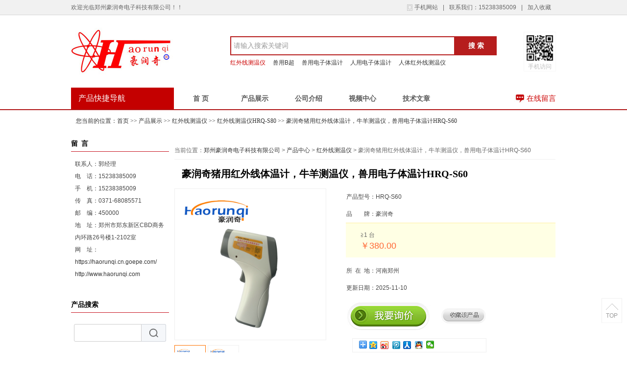

--- FILE ---
content_type: text/html; charset=gb2312
request_url: http://www.haorunqi.com/prodetail-12974949.html
body_size: 7740
content:
<!DOCTYPE html PUBLIC "-//W3C//DTD XHTML 1.0 Transitional//EN" "http://www.w3.org/TR/xhtml1/DTD/xhtml1-transitional.dtd">
<html xmlns="http://www.w3.org/1999/xhtml">
<head>
<meta http-equiv="Content-Type" content="text/html; charset=gb2312" />
<title>豪润奇猪用红外线体温计，牛羊测温仪，兽用电子体温计HRQ-S60 - 郑州豪润奇电子科技有限公司</title>
<meta name="keywords" content="豪润奇猪用红外线体温计，牛羊测温仪，兽用电子体温计HRQ-S60" />
<meta name="description" content="豪润奇猪用红外线体温计，牛羊测温仪，兽用电子体温计HRQ-S60由郑州豪润奇电子科技有限公司供应，该产品简介:品牌:豪润奇 ;型号:HRQ-S60 ;加工定制:是 ;外形尺寸:130 mm;重量:≤1公斤 ㎏;用途:动物测温 " />
<meta name="renderer" content="webkit">
<meta http-equiv="x-ua-compatible" content="IE=edge,chrome=1">
<link href="https://www.goepe.com/member/djurl.css-t.php?uid=haorunqi&v=413768079&fg=429&beifentype=2&g_dtype=0" rel="stylesheet" type="text/css" />
<link rel="stylesheet" type="text/css" href="https://style.goepe.com/css/fg/429/css.css"/>
<script>var g_apollov={"uid":"haorunqi","class":"8","erwei":{"sp_m":"https:\/\/img1.goepe.com\/_\/aGFvcnVucWkubS5nb2VwZS5jb20%3D.png","dj_m":"https:\/\/img1.goepe.com\/_\/bS5oYW9ydW5xaS5jb20%3D.png","n":"https:\/\/img1.goepe.com\/_\/bS5nb2VwZS5jb20vYXBvbGxvL3Byb2RldGFpbC1oYW9ydW5xaS0xMjk3NDk0OS5odG1s.png"},"getid":"12974949","sortid":"3999","initf":[],"slqy":"0","slqytype":"0","ns":"15","zs":"315","area":"630600","areatxt":"\u6cb3\u5357\u90d1\u5dde","logo":"gj","biztype":"1","cyd":{"name":"\u90d1\u5dde","id":"82"},"brand":{"type":"-1","main":""},"cnm":"\u90d1\u5dde\u8c6a\u6da6\u5947\u7535\u5b50\u79d1\u6280\u6709\u9650\u516c\u53f8","insy":"0"};</script>
<script src="https://style.goepe.com/common/jquery.js?v=6A"></script>
<script src="https://style.goepe.com/common/DrawImage.js" type="text/javascript"></script>
<script type="text/javascript" src="https://style.goepe.com/common/class/jqueryplugin.js"></script>
<script type="text/javascript" src="https://style.goepe.com/common/class/js.function.js"></script>
<script type="text/javascript" language="javascript" src="https://style.goepe.com/css/1509/24jsxg/jsxg.js"></script>
<script src="https://style.goepe.com/css/1711/23g/apollo.js?v=98"></script>


</head>
<body oncontextmenu='return false' onselectstart='return false'>
<script type="text/javascript" language="javascript" src=" https://style.goepe.com/css/1507/31qqshow/newqq.js" v="20180905" pagename='show_product1'></script>
<link rel="stylesheet" type="text/css" href="https://style.goepe.com/css/1808/28spggfz/bdgg_ymfz.css"/>

<div class="topline_bg" funcode="1037" id="id_0">	<div class="topline">
    	<div class="topline_welcom">欢迎光临郑州豪润奇电子科技有限公司！！</div>
        <div class="topline_lianxi">
        
                   
            <span class="phone-icon" >手机网站<div class="phone-ewm" style="display:none"><img src="https://img1.goepe.com/_/bS5oYW9ydW5xaS5jb20%3D.png" /><br />手机扫描访问</div></span>
            <span class="topline_fg">|</span>
            
            <script>
			$(document).ready(function(e) {
                $(".phone-icon").hover(function(){
					$(this).find(".phone-ewm").show();
					},function(){
						$(this).find(".phone-ewm").hide();
					});
            });
			</script>
                     	
            
            
        	<span>联系我们：15238385009</span>
            <span class="topline_fg">|</span>
            <span style='cursor:pointer;'><a onclick="addBookmark2();">加入收藏</a></span>
            <span class="topline_fg" style="display:none;">|</span>
            <span>
			            </span>
        </div>
    </div></div><div class="bodybg">
<ul>
<li class="blocktop_li" funcode="1025" style="margin:0;width:100%" id="id_22519794" s_mod="tl"><div class="dj264_top">
	<div class="dj264_top_left">
    	<table width="0" border="0" cellspacing="0" cellpadding="0">
          <tr>
            <td valign="middle"><a href="/"><img src="https://img2.goepe.com/2016046/2_1461658579_9187.jpg" alt="郑州豪润奇电子科技有限公司"/></a></td>
          </tr>
        </table>
    </div>
    <div class="dj264_top_middle">
<script>
	$(document).ready(function(){
$(".dj264_top_middle_input").focus(function(){         //输入框获取焦点
	if($(this).val()=="请输入搜索关键词"){
		$(this).val("");
		$(this).css("color","#000");
	}
}).blur(function(){
	if($(this).val()==""){
		$(this).val("请输入搜索关键词");
		$(this).css("color","#999");
	}
}).blur();
 g_addjsxg.clschange("#new264_search",'dj264_top_middle_sub','dj264_top_middle_suba');
});
</script>
    	<div class="dj264_top_middle_ssbar">
        	<form  method="get" action="/show_product.php" name="form1">
	<input type="text" value="" class="dj264_top_middle_input" name="neikeyword">
	<input type="submit" class="dj264_top_middle_sub" name="neisubmit" value="搜 索" id="new264_search">
</form>
        </div>
        <div class="dj264_top_middle_gjc"><a href="/prolist-411521-1.html" target="_blank" style="color:#C00">红外线测温仪</a><a href="/prolist-411613-1.html" target="_blank">兽用B超</a><a href="/prolist-411669-1.html" target="_blank">兽用电子体温计</a><a href="/prolist-413230-1.html" target="_blank">人用电子体温计</a><a href="/prolist-413352-1.html" target="_blank">人体红外线测温仪</a><a href="/prolist-420933-1.html" target="_blank">智能养殖温控器</a></div>
    </div>
    <div class="dj264_top_right">
    	<div class="dj264_top_right_ewm">
        	<img src="https://img2.goepe.com/2016046/2_1461658544_6306.jpg" />
        	手机访问
        </div>
    </div>
</div></li><li class="blocktop_li" funcode="1025" style="margin:0;width:100%" id="id_22519795" s_mod="tl"><script>
$(document).ready(function(){
	g_addjsxg.menuslide("#menuslide1","down",500);    // down 向下  right 向右    作用ul中li   划出为li中  name="child" 元素
}); 
</script>
<div class="dj264_menu" >
	<div class="dj264_menu_kd" id="menuslide1">
    <ul>
		<li id="li-1" class="dj264_menu_lmu">
        	产品快捷导航
            <div class="dj264_menu_lmubg"  name="child" style="display:none;"></div>
            <div class="dj264_menu_lmulist" name="child" style="display:none;">
            	<ul>
                	<li><a href="/prolist-411521-1.html" target="_blank">红外线测温仪</a></li>
                    <li><a href="/prolist-411613-1.html" target="_blank">兽用B超</a></li>
                    <li><a href="/prolist-411669-1.html" target="_blank">兽用电子体温计</a></li>
                    <li><a href="/prolist-413230-1.html" target="_blank">人用电子体温计</a></li>
                    <li><a href="/prolist-413352-1.html" target="_blank">人体红外线测温仪</a></li>
                    <li><a href="/prolist-420933-1.html" target="_blank">智能养殖温控器</a></li>
                    <li><a href="/prolist-457066-1.html" target="_blank">兽用A超测孕仪</a></li>
                    <li><a href="/prolist-475148-1.html" target="_blank">工业红外线测温仪</a></li>
                    <li><a href="/prolist-475198-1.html" target="_blank">红外线测温仪HRQ-G3</a></li>
                    <li><a href="/prolist-475232-1.html" target="_blank">兽用红外线测温仪HRQ-S80</a></li>
                    <li><a href="/prolist-475250-1.html" target="_blank">人用电子体温计HRQ-F1</a></li>
                </ul>
                <div class="dj264_menu_lmu_more"><a href="/product_map.html" target="_blank">+查看更多分类</a></div>
            </div>
        </li>
        <div class="dj264_menu_but"><div><a href="/">首 页</a></div></div>
        <div class="dj264_menu_but"><div class="menu_link_show"><a href="/show_product.html">产品展示</a></div></div>
        <div class="dj264_menu_but"><div><a href="/introduce.html">公司介绍</a></div></div>
        <div class="dj264_menu_but"><div><a href="/companyvideo.html">视频中心</a></div></div>
        <div class="dj264_menu_but"><div><a href="/companyjs.html">技术文章</a></div></div>
        <div class="dj264_menu_khly"><a href="/companykhly.html" target="_blank">在线留言</a></div>
      </ul>  
    </div>
</div></li><li class="blocktop_li" funcode="1073" style="margin:0;width:100%;overflow:visible" id="id_0" s_mod="tl"><div class="map_box">

  <div class="wz_map">
您当前的位置：<a href=/>首页</a> >> <a href=/show_product.html>产品展示</a> >> <a href='/prolist-411521-1.html'>红外线测温仪</a> >> <a href='/prolist-738054-1.html'>红外线测温仪HRQ-S80</a> >> 豪润奇猪用红外线体温计，牛羊测温仪，兽用电子体温计HRQ-S60  </div>

  <div class="map_boxbg"></div>
</div></li></ul>
	   
  <div class="cl"></div>

 <div class="main">
  <div class="mainright" >
    <ul>
    		<li class="mainright_li" funcode="page_show_product1" id="id_0" s_mod="">    <div class="right_box">
      <div class="gycp_big">
        <div class="cp_content" style="background-color: #fff;">
          <div class="cp_contenttl">当前位置：<a href="/">郑州豪润奇电子科技有限公司</a> &gt; <a href="/show_product.html">产品中心</a> &gt; <a href="/prolist-411521-1.html">红外线测温仪</a> &gt; 豪润奇猪用红外线体温计，牛羊测温仪，兽用电子体温计HRQ-S60</div> 
          <h2 class="cp_contenth2">豪润奇猪用红外线体温计，牛羊测温仪，兽用电子体温计HRQ-S60</h2>
          <div class="cp_imgbox">
  		    <div class="content">
	          <div class="picbigimg">
	            <table width="308" height="308" border="0" cellspacing="0" cellpadding="0">
			      <tr>
			        <td align="center" valign="middle"><a href='javascript:;' target=_blank><img src=https://img1.goepe.com/2020054/0_1589785779_5893.jpg width=308  height=308 border=0 onload="javascript:DrawImage(this,308,308);"></a></td>
			      </tr>
		        </table>
	          </div>
	          	          <div class="small_img">
	            <ul>
                  <li>
                    <table width="64" height="64" border="0" cellspacing="0" cellpadding="0" class="small_img_dg_on">
                      <tr>
                        <td align="center" valign="middle" width="64" height="64" style="overflow:hidden"><img src=https://img1.goepe.com/thumb/2020054/0_1589785779_5893.jpg width=64  height=64 border=0 onload="javascript:jDrawImage($(this),64,60);"></td>
                       </tr>
                    </table>
                  </li>
                  <li>
                    <table width="64" height="64" border="0" cellspacing="0" cellpadding="0" class="small_img_dg_off">
                      <tr>
                        <td align="center" valign="middle" width="64" height="64" style="overflow:hidden"><img src=https://img1.goepe.com/thumb/2020054/0_1589785953_4036.jpg width=64  height=64 border=0 onload="javascript:jDrawImage($(this),64,60);"></td>
                       </tr>
                    </table>
                  </li>
                </ul>
	          </div>
	        </div>
		<script>
		$(document).ready(function(){
			$(".small_img li").mouseover(function(){
				var source=$(this).find("img").attr("src").replace("\/thumb","");	
				$(".picbigimg table a").attr("href",'javascript:;');
				
				$(".picbigimg img").attr("src",source);
				$(".small_img li table").removeClass("small_img_dg_on").addClass("small_img_dg_off");
				$(this).find("table").removeClass("small_img_dg_off").addClass("small_img_dg_on");
			});					   
		});
		</script>
          </div>
          <div class="cp_zlxx">
            <table width="423" border="0" cellpadding="0" cellspacing="0">
              <tbody>
                <tr>
                  <td width="81" height="35" align="right">产品型号：</td>
                  <td colspan="2">HRQ-S60</td>
                </tr>
                <tr>
                  <td width="81" height="35" align="right">品&emsp;&emsp;牌： </td>
                  <td colspan="2">豪润奇</td>
                </tr>
                <tr>
                  <td height="" colspan="3" align="left">
                    <div class="cuxiao_box">
                       <div class="cuxiao_boxin">
                          <ul>
                            <li>
                              <table border="0" cellspacing="0" cellpadding="0">
                                <tr>
                                  <td width="100" height="70">≧1 台<br />
                                    <font class="priceclass1">￥380.00</font>
                                  </td>
                                </tr>
                              </table>
                            </li>
                          </ul>
                        </div>
                      </div>
                    </td>
                  </tr>


                  <tr>
                    <td width="81" height="35" align="right">所&ensp;在&ensp;地：</td>
                    <td colspan="2">河南郑州</td>
                  </tr>
                  <tr>
                    <td height="35" align="right">更新日期：</td>
                    <td colspan="2">2025-11-10</td>
                  </tr>
                </tbody>
              </table>
              <table width="423" border="0" cellpadding="0" cellspacing="0">
                <tbody><tr>
                   <td height="80" colspan="2"><div class="wyly_link"><a href="#wyly"></a></div></td>
                    <td width="209"><div class="wyly_link2"><a href="#" onclick="addBookmark()"></a></div></td>
                </tr></tbody>
              </table>
            <div class="fx_box">
<style>
    .wenxin_tc { width:250px;display:none; padding:5px; border:1px solid #CCC; background:#FFF; position:absolute;  height:330px;}.wemxin_tctl { width:230px; font-family:'微软雅黑'; padding:5px;}.wemxin_tcimg { width:250px; height:250px;}.wemxin_tcimg img { width:250px; height:250px;}.wemxin_tcclose { width:30px; height:30px; position:absolute; right:0; top:0; cursor:pointer; text-align:center; line-height:30px;}
</style>
  <script>
	var share_info={
		title:"豪润奇猪用红外线体温计，牛羊测温仪，兽用电子体温计HRQ-S60",
		content:"我刚发布了一款新产品：豪润奇猪用红外线体温计，牛羊测温仪，兽用电子体温计HRQ-S60 你觉得怎么样？来看看吧",
		imgurl:"https://img1.goepe.com/2020054/0_1589785779_5893.jpg",
		wx_url:"https://img1.goepe.com/_/bS5nb2VwZS5jb20vYXBvbGxvL3Byb2RldGFpbC1oYW9ydW5xaS0xMjk3NDk0OS5odG1s.png",
		uid:"haorunqi"
	};
	$("body").append('<div class="wenxin_tc"><div class="wemxin_tctl"><strong style="color:#000;">分享到微信朋友圈</strong></div><div class="wemxin_tcclose">X</div><div class="wemxin_tcimg"><img src="'+share_info.wx_url+'" /></div><div class="wemxin_tctl">打开微信，点击底部的"发现"，<br />使用"扫一扫"即可将网页分享至朋友圈。</div></div>');
	
</script>

<div class='share_goepe_fx'><div class='share_goepe_fxtl'></div><div class='share_qqkj'><a href='#' target='_blank'></a></div><div class='share_xlwb'><a href='#' target='_blank'></a></div><div class='share_taobao'><a href='#' target='_blank'></a></div><div class='share_renren'><a href='#' target='_blank'></a></div><div class='share_qq'></div><div class='share_weixin' style='display:block;height:20px; width:20px; background-position:-144px 0px;margin-left:3px;background-image:url("http://www.goepe.com/apollo/images/goepe_fenxiang.jpg"); background-repeat:no-repeat;float:left; cursor:pointer;'></div><div style='clear:left'></div></div>


    </div>

  </div>
  <div class="cl"></div>

  

  <div class="cpnrtl">
    <div class="cpnrtl1">详细信息</div>
    <div class="cpnrtl2" >| <a href="#wyly">询价留言</a></div>
  </div>
    
<div class="sppp_cpsx">

    <table width="0" border="0" cellpadding="0" cellspacing="0">
      <tr><td width='10' class='sppp_bodcol'>&nbsp;</td><td width='225' class='sppp_bodcol'><b>品牌</b>：豪润奇 </td><td width='10' class='sppp_bodcol'>&nbsp;</td><td width='225' class='sppp_bodcol'><b>型号</b>：HRQ-S60 </td><td width='10' class='sppp_bodcol'>&nbsp;</td><td width='225' class='sppp_bodcol'><b>加工定制</b>：是 </td><td width='10' class='sppp_bodcol'>&nbsp;</td></tr><tr><td width='10' >&nbsp;</td><td width='225' ><b>外形尺寸</b>：130 mm</td><td width='10' >&nbsp;</td><td width='225' ><b>重量</b>：≤1公斤 ㎏</td><td width='10' >&nbsp;</td><td width='225' ><b>用途</b>：动物测温 </td><td width='10' >&nbsp;</td></tr>    </table>

</div>
  <div class="cpnr_ctn">
    <div class="cpnr_ctnimg"> </div>
   猪用红外线体温计，牛羊测温仪，兽用电子体温计，兽体温计，详询焦经理 
<div style="text-align:center"><a href="http://www.goepe.com/photo/go.php?id=4726545" target="_blank"><img border="0" src="http://up1.goepe.com/product/201108/1313056491.jpg" /></a></div>

<div style="text-align:center"><a href="http://www.goepe.com/photo/go.php?id=4719149" target="_blank"><img border="0" src="http://up1.goepe.com/product/201108/1312792512.jpg" /></a></div>

<table align="" border="1" cellpadding="0" cellspacing="0">
	<tbody>
		<tr>
			<td style="line-height:22px;width:333px;"><span style="color:#333333;"><span style="font-size:10.5pt;">产品技术参数</span></span></td>
			<td style="line-height:22px;width:231px;">&nbsp;</td>
		</tr>
		<tr>
			<td style="line-height:22px;width:333px;"><span style="color:#333333;"><span style="font-size:10.5pt;">目标温度测量范围&nbsp;</span></span></td>
			<td style="line-height:22px;width:231px;"><span style="color:#333333;"><span style="font-size:10.5pt;">35.0---43.0</span></span><span style="color:#333333;"><span style="font-size:10.5pt;">℃</span></span></td>
		</tr>
		<tr>
			<td style="line-height:22px;width:333px;"><span style="color:#333333;"><span style="font-size:10.5pt;">环境温度测量范围&nbsp;</span></span></td>
			<td style="line-height:22px;width:231px;"><span style="color:#333333;"><span style="font-size:10.5pt;">0.0---50.0</span></span><span style="color:#333333;"><span style="font-size:10.5pt;">℃</span></span></td>
		</tr>
		<tr>
			<td style="line-height:22px;width:333px;"><span style="color:#333333;"><span style="font-size:10.5pt;">目标温度测量精度&nbsp;</span></span></td>
			<td style="line-height:22px;width:231px;"><span style="color:#333333;"><span style="font-size:10.5pt;">&plusmn;0.4</span>℃</span></td>
		</tr>
		<tr>
			<td style="line-height:22px;width:333px;"><span style="color:#333333;"><span style="font-size:10.5pt;">重复性&nbsp;</span></span></td>
			<td style="line-height:22px;width:231px;"><span style="color:#333333;"><span style="font-size:10.5pt;">&plusmn;0.1</span>℃</span></td>
		</tr>
		<tr>
			<td style="line-height:22px;width:333px;"><span style="color:#333333;"><span style="font-size:10.5pt;">响应时间</span></span></td>
			<td style="line-height:22px;width:231px;"><span style="color:#333333;"><span style="font-size:10.5pt;">&le;0.5</span>秒</span></td>
		</tr>
		<tr>
			<td style="line-height:22px;width:333px;"><span style="color:#333333;"><span style="font-size:10.5pt;">分辨率</span></span></td>
			<td style="line-height:22px;width:231px;"><span style="color:#333333;"><span style="font-size:10.5pt;">0.1</span></span><span style="color:#333333;"><span style="font-size:10.5pt;">℃</span></span></td>
		</tr>
		<tr>
			<td style="line-height:22px;width:333px;"><span style="color:#333333;"><span style="font-size:10.5pt;">距离比率（D</span>：S</span>）(测试距离)</td>
			<td style="line-height:22px;width:231px;"><span style="color:#333333;"><span style="font-size:10.5pt;">&nbsp;8</span></span><span style="color:#333333;"><span style="font-size:10.5pt;">：1&nbsp;(</span>&le;150 mm)</span></td>
		</tr>
		<tr>
			<td style="line-height:22px;width:333px;"><span style="color:#333333;"><span style="font-size:10.5pt;">光谱响应</span></span></td>
			<td style="line-height:22px;width:231px;"><span style="color:#333333;"><span style="font-size:10.5pt;">5</span></span><span style="color:#333333;"><span style="font-size:10.5pt;">&mdash;13um</span></span></td>
		</tr>
		<tr>
			<td style="line-height:22px;width:333px;"><span style="color:#333333;"><span style="font-size:10.5pt;">激光定位功能&nbsp;</span></span></td>
			<td style="line-height:22px;width:231px;"><span style="color:#333333;"><span style="font-size:10.5pt;">有效</span></span></td>
		</tr>
		<tr>
			<td style="line-height:22px;width:333px;"><span style="color:#333333;"><span style="font-size:10.5pt;">声音提示功能&nbsp;</span></span></td>
			<td style="line-height:22px;width:231px;"><span style="color:#333333;"><span style="font-size:10.5pt;">有效</span></span></td>
		</tr>
		<tr>
			<td style="line-height:22px;width:333px;"><span style="color:#333333;"><span style="font-size:10.5pt;">温度超高报警功能</span></span></td>
			<td style="line-height:22px;width:231px;"><span style="color:#333333;"><span style="font-size:10.5pt;">有效</span></span></td>
		</tr>
		<tr>
			<td style="line-height:22px;width:333px;"><span style="color:#333333;"><span style="font-size:10.5pt;">LCD</span></span><span style="color:#333333;"><span style="font-size:10.5pt;">背光功能</span></span></td>
			<td style="line-height:22px;width:231px;"><span style="color:#333333;"><span style="font-size:10.5pt;">有效</span></span></td>
		</tr>
		<tr>
			<td style="line-height:22px;width:333px;"><span style="color:#333333;"><span style="font-size:10.5pt;">自动关机时间</span></span></td>
			<td style="line-height:22px;width:231px;"><span style="color:#333333;"><span style="font-size:10.5pt;">10</span></span><span style="color:#333333;"><span style="font-size:10.5pt;">秒</span></span></td>
		</tr>
		<tr>
			<td style="line-height:22px;width:333px;"><span style="color:#333333;"><span style="font-size:10.5pt;">固定发射率&nbsp;</span></span></td>
			<td style="line-height:22px;width:231px;"><span style="color:#333333;"><span style="font-size:10.5pt;">0.95</span></span></td>
		</tr>
		<tr>
			<td style="line-height:22px;width:333px;"><span style="color:#333333;"><span style="font-size:10.5pt;">记忆储存组数&nbsp;</span></span></td>
			<td style="line-height:22px;width:231px;"><span style="color:#333333;"><span style="font-size:10.5pt;">32</span></span></td>
		</tr>
		<tr>
			<td style="line-height:22px;width:333px;"><span style="color:#333333;"><span style="font-size:10.5pt;">电源</span></span></td>
			<td style="line-height:22px;width:231px;"><span style="color:#333333;"><span style="font-size:10.5pt;">3V</span></span><span style="color:#333333;"><span style="font-size:10.5pt;">（2</span>节AA</span>电池）</td>
		</tr>
		<tr>
			<td style="line-height:22px;width:333px;"><span style="color:#333333;"><span style="font-size:10.5pt;">重量/</span>尺寸</span></td>
			<td style="line-height:22px;width:231px;"><span style="color:#333333;"><span style="font-size:10.5pt;">148g / 87x43x148mm</span></span></td>
		</tr>
	</tbody>
</table>
<br />
&nbsp;&nbsp;本款兽用红外线体温计主要可适用于猪、牛、羊、马、猫、狗等动物诊断。养殖场、屠宰场、检疫部门、宠物医院、畜禽运输部门等。
<p style="font-size:16px;line-height:1.6em">注意：非正常使用自行拆机造成的损坏不在保修范围内。</p>

<p style="font-size:16px;line-height:1.6em">提示：请妥善保管你的保修卡和购买凭据以备保修之用。</p>

<p style="font-size:16px;line-height:1.6em">产品自购买日起一年内凭保修卡维修。</p>
 </div>

          <div class="cl"></div>
        </div>
      </div>
    </div>
	</li><li class="mainright_li" funcode="1040" id="id_0" s_mod="2">
<div class="right_box">
      <div class="gycp_big">

<div class="cp_content">
  <form id="formly" name="form1" action="http://my.goepe.com/member/mail.php" method="post" target="_blank">
        <div class="gsxcli">留言</div><div class="cl"></div><a name="wyly"></a>
        <div class="lybox"><table width="680" class='lybox_table' border="0" cellpadding="0" cellspacing="0">
  <tbody><tr>
    <td width="100" height="60" align="center">标&nbsp;  题：</td>
    <td><input value="对 豪润奇猪用红外线体温计，牛羊测温仪，兽用电子体温计HRQ-S60 询价" name="title" type="text" class="lyinput1"></td>
    <td width="70" align="center"><span class="red">*</span>(必填)</td>
    </tr>
  <tr>
    <td height="100" align="center">内&nbsp;  容：</td>
    <td><textarea name="memo" cols="45" rows="5" class="lyinput2" id="memo"></textarea></td>
    <td align="center"><span class="red">*</span>(必填)</td>
    </tr>
  <tr>
    <td height="60" align="center">联系人：</td>
    <td><table width="500" border="0" cellspacing="0" cellpadding="0">
      <tbody><tr>
          <td width="220" height="40" align="left"><input name="name" type="text" class="lyinput3" id="name"></td>
          <td width="60" align="center">邮&nbsp;&nbsp;箱：</td>
          <td width="220"><input name="email" type="text" class="lyinput3" id="email"></td>
        </tr>
      </tbody></table></td>
    <td align="center"></td>
  </tr>
  <tr>
    <td height="40" align="center">手&nbsp;  机：</td>
    <td><table width="500" border="0" cellspacing="0" cellpadding="0">
      <tbody><tr>
          <td width="220" height="40" align="left"><input name="mphone" type="text" class="lyinput3" id="mphone" value="手机与固话必须填一项" onfocus="if(this.value=='手机与固话必须填一项') {this.value='';}this.style.color='#333';" onblur="if(this.value=='') {this.value='手机与固话必须填一项';this.style.color='#b0b0b0';}" style="color:#b0b0b0"></td>
          <td width="60" align="center">固&nbsp;&nbsp;话：</td>
          <td width="220"><input name="phone" id="phone" type="text" class="lyinput3"></td>
        </tr>
      </tbody></table></td>
    <td align="center"><span class="red">*</span>(必填)</td>
    </tr>

  <tr>
    <td height="60" align="center">公&nbsp;  司：</td>
    <td><input name="company" type="text" class="lyinput1" id="company"></td>
    <td align="center"><span class="red">*</span>(必填)</td>
  </tr>
  <tr>
    <td height="60" align="center">地&nbsp;  址：</td>
    <td><input name="address" type="text" class="lyinput1" id="address"></td>
    <td align="center"><span class="red">*</span>(必填)</td>
  </tr>
  <tr>
    <td height="70" colspan="3" align="center">
    <input name="sort" type="hidden" value="company"><input name="userip" type="hidden" value="3.16.131.244">
    <input type="hidden" name="id" value="haorunqi">    
    <input id="djly" name="button2" type="submit" class="lyinput4" value="点击留言"></td>
    </tr>
</tbody></table>

</div></form>
  <div class="cl"></div>
</div>
      </div>
    </div>
</li>
      </ul>
  <div class="cl"></div>
    </div>
	  <div class="mainleft" >
	    <ul >
<li class="left_li" funcode="1009" id="id_22519787" s_mod="b"><div class='left_box'>
    <div class='side_title' data="1">
        <div class='side_title_left'>
        </div>
        <div class='side_title_middle'>
            <h3>留&ensp;言</h3>
        </div>
        <div class='side_title_right'>
        </div>
    </div>
    <div class='side_boder'>
      <div class='lxwm'>
        <ul>
          <li>联系人：郭经理</li>
          <li>电　话：15238385009</li>
          <li>手　机：15238385009</li>
          <li><font>传　真：</font>0371-68085571</li>
          <li>邮　编：450000</li>
	      <li>地　址：郑州市郑东新区CBD商务内环路26号楼1-2102室</li>
	      <li>网　址：	      <a href="https://haorunqi.cn.goepe.com/" target="_blank">https://haorunqi.cn.goepe.com/</a>	      	        <br /><a href="http://www.haorunqi.com" target="_blank">http://www.haorunqi.com</a>
	        	    </li>
		        </ul>
      </div>
		
    </div>
</div>
</li><li class="left_li" funcode="1005" id="id_22519788" s_mod="b">
<div class="left_box" data="0">
  <div class="side_title">
    <div class="side_title_left"></div>
    <div class="side_title_middle">
      <h3>产品搜索</h3>
    </div>
    <div class="side_title_right"></div>
  </div>
  <div class="side_boder">
    <div class="zz_search">
        <table width="185" border="0" cellspacing="0" cellpadding="0">
          <tbody>
            <tr>
              <td height="35"><input type="text" name="neikeyword" class="search1" id="neikeyword2019"></td>
            </tr>
            <tr>
              <td height="35" align="right">
				                <input type="submit" name="neisubmit" value="" class="search2" action="/show_product.php" uid=""></td>
            </tr>
          </tbody>
        </table>
    </div>
  </div>
</div>
</li><li class="left_li" funcode="1014" id="id_22519789" s_mod="b"></li><li class="left_li" funcode="1017" id="id_22519790" s_mod="b"><div class='left_box'>
    <div class='side_title' data="1">
        <div class='side_title_left'>
        </div>
        <div class='side_title_middle'>
            <h3>电子样本</h3>
        </div>
        <div class='side_title_right'>
        </div>
    </div>
    <div class='side_boder'>
        <div class='ebook_s'>
  
        </div>
    </div>
</div></li><li class="left_li" funcode="1020" id="id_22519791" s_mod="b"><div class="left_box">
    <div class="side_title" data="1">
        <div class="side_title_left">
        </div>
        <div class="side_title_middle">
             <h3>文档资料</h3>
        </div>
        <div class="side_title_right">
        </div>
    </div>
    <div class="side_boder">
        <div class="wenk_list_b">
            <ul>                <li>
                <div class="wenk_ico_doc">
                    </div>
                    <a href="https://haorunqi.cn.goepe.com/apollo/wenkushow-132283.html" target="_blank">
                            笔记本式兽用b超                    </a>
                </li>
                <li>
                <div class="wenk_ico_wps">
                    </div>
                    <a href="https://haorunqi.cn.goepe.com/apollo/wenkushow-12471.html" target="_blank">
                            触摸屏兽用B超型号HRQ-p09使用简介参数说明欢迎下载参考                    </a>
                </li>
                <li>
                <div class="wenk_ico_doc">
                    </div>
                    <a href="https://haorunqi.cn.goepe.com/apollo/wenkushow-2847.html" target="_blank">
                            母猪测孕仪使用方法                    </a>
                </li>
              
            </ul>
            <div class="cb">
            </div>

        </div>
    </div>
</div></li>        </ul>
		<div style="clear:both"></div>
      </div>
	  <div style="clear:both"></div>
	  
  </div>
 
 
  <div class="cb"></div>

    <div id='blockbottom'><ul><li class="blocktop_li" funcode="1025" style="margin:0;width:100%" id="id_22519804" s_mod="tl"><div class="cb"></div>
<div class="dj264_yqlj">
	<div class="dj264_yqlj_title">
    	<span class="dj264_jpzs_tit">友情链接</span><span class="dj264_jpzs_eng">links</span>
    </div>    
        <div class="dj264_yqlj_nr">
        	<a href="" target="_blank"></a><a href="" target="_blank"></a><a href="" target="_blank"></a><a href="" target="_blank"></a><a href="" target="_blank"></a><a href="" target="_blank"></a><a href="" target="_blank"></a><a href="" target="_blank"></a><a href="" target="_blank"></a><a href="" target="_blank"></a><a href="" target="_blank"></a><a href="" target="_blank"></a><a href="" target="_blank"></a><a href="" target="_blank"></a><a href="" target="_blank"></a>
        </div>
</div>
<div class="cb"></div></li><li class="blocktop_li" funcode="1025" style="margin:0;width:100%" id="id_22519805" s_mod="tl"><div class="dj264_kjdh">
	<div class="dj264_kjdh_kd">
    	<div class="dj264_kjdh_left">快捷导航</div>
        <div class="dj264_ksdh_right">
    	<a href="/prodetail-9333884.html" target="_blank">宠物动物B超HRQ-F218</a><a href="/prodetail-9333681.html" target="_blank">高级B超测孕仪 CU60</a><a href="/prodetail-9331956.html" target="_blank">母猪动物B超</a><a href="/prodetail-9293614.html" target="_blank">兽用B超测孕仪</a><a href="/prodetail-9251480.html" target="_blank">兽用B超测孕仪可随身携带型</a><a href="/prodetail-9241431.html" target="_blank">随身携带的牛用B超测孕仪</a><a href="快速导航链接7." target="_blank">快速导航标题7.</a><a href="快速导航链接8." target="_blank">快速导航标题8.</a><a href="快速导航链接9." target="_blank">快速导航标题9.</a><a href="快速导航链接10." target="_blank">快速导航标题10.</a>
    </div>
    </div>
<div class="cb"></div>
</div>
<div class="cb"></div></li><li class="blocktop_li" funcode="1025" style="margin:0;width:100%" id="id_22519806" s_mod="tl"><div class="dj264_bottom">
	<div class="dj264_bottom_main">
    	<div class="dj264_bottom_left">
        	<table width="0" border="0" cellspacing="0" cellpadding="0">
              <tr>
                <td valign="middle"><img src="https://img2.goepe.com/2016046/2_1461659021_7696.png" /></td>
              </tr>
            </table>
        </div>
        <div class="dj264_bottom_right">
        	<table width="0" border="0" cellspacing="0" cellpadding="0">
              <tr>
                <td valign="middle">
                	<span class="dj262_font">版权所有 &copy; 郑州豪润奇电子科技有限公司</span><br />
                    联系人：郭经理&nbsp;&nbsp;&nbsp;&nbsp;联系电话：15238385009&nbsp;&nbsp;&nbsp;&nbsp;传真：0371-68085571&nbsp;&nbsp;&nbsp;&nbsp;联系地址：郑州市郑东新区CBD商务内环路26号楼1-2102室
                    <br />技术支持：<a href='https://cn.goepe.com/'>谷瀑网</a>&emsp; &nbsp;&nbsp;&nbsp;&nbsp;<a href='https://beian.miit.gov.cn/#/Integrated/index' target='_blank' rel='nofollow'>豫ICP备11007297号-12</a>
                </td>
              </tr>
            </table>
        </div>
    </div>
</div></li></ul></div><script type="text/javascript" language="javascript" src="https://style.goepe.com/css/1207/13shop/top1074.js?v=20190328"></script>	
<div class="djym_totop"><div class="djym_totop_top" onclick="$('html,body').scrollTop(0)"><a href="javascript:;">TOP</a></div></div>
</div></body>
</html>


--- FILE ---
content_type: text/html; charset=gb2312
request_url: http://www.haorunqi.com/?inajax=1&gp_item=apollo&action=pagedatasp&undefined&inajax=1
body_size: 30
content:
{"ok":"0"}

--- FILE ---
content_type: text/html; charset=gb2312
request_url: http://www.haorunqi.com/?inajax=1&gp_item=membersp&action=modelaction&undefined
body_size: 331
content:
{"ok":"1"}

--- FILE ---
content_type: text/css
request_url: https://style.goepe.com/css/fg/429/css.css
body_size: 2979
content:
@charset "gb2312";
/* CSS Document */
* { padding:0; margin:0;}
body { font-size:12px; font-family:Arial;color:#444;}
ul { list-style:none;}
li { list-style:none; vertical-align:middle;}
a { color:#333; text-decoration:none;}
a:hover { text-decoration:none;}
img { border:none;}
.cl { clear:left;}
.cb { clear:both;}
.left { float:left;}
.right { float:right;}
.blocktop_li { overflow:visible;}

.dj264_top{ width:990px; margin:0 auto; height:148px;}
.dj264_top_left{ width:325px; height:148px; float:left; overflow:hidden;} 
.dj264_top_left td{ width:325px; height:148px;}
.dj264_top_middle{ width:590px; height:148px; float:left;} 
.dj264_top_middle_ssbar{ width:590px; padding-top:43px;}
.dj264_top_middle_input{ width:450px; height:35px; border:#B61D1D 2px solid; float:left; line-height:35px; padding-left:5px; font-size:14px; color:#999; outline:none;}
.dj264_top_middle_sub{ width:85px; height:39px; background-color:#B61D1D; font-size:14px; font-weight:bold; color:#FFF; line-height:39px; text-align:center; border:none; cursor:pointer;float:left;  outline:none;}
.dj264_top_middle_suba{ width:85px; height:39px; background-color:#B61D1D; font-size:14px; font-weight:bold; color:#FFF; line-height:39px; text-align:center;border:none; cursor:pointer;float:left;  outline:none;}
.dj264_top_middle_gjc{ width:545px; height:30px; line-height:30px; overflow:hidden;}
.dj264_top_middle_gjc a{ float:left; margin-right:15px; color:#333;}
.dj264_top_middle_gjc a:hover{ color:#C00;} 
.dj264_top_right{ width:66px; height:148px; float:right;}
.dj264_top_right_ewm{ width:60px; height:75px; border:#F7F7F7 1px solid; font-size:12px; text-align:center; color:#BDBDBD; padding:2px; margin-top:34px;}
.dj264_top_right_ewm img{ width:60px; height:60px;}

.dj264_menu{ height:44px; border-bottom:#B1191A 2px solid; position:relative;z-index:10;}
.dj264_menu_kd{ width:990px; margin:0 auto;position:relative;}
.dj264_menu_lmu{ width:195px; padding-left:15px; height:44px; background-color:#C40000; font-size:16px; line-height:44px; color:#FFF; position:relative;  font-family: microsoft yahei , "黑体"; float:left;}
.dj264_menu_lmulist{ width:210px; position:absolute; top:46px; left:0px; height:455px; overflow:hidden; z-index:10;}
.dj264_menu_lmubg{ width:210px; position:absolute; top:46px; left:0px; height:455px; background-color:#000; filter:alpha(opacity=80); -moz-opacity:0.8; opacity:0.8; z-index:8;}
.dj264_menu_lmulist ul{ margin:0; padding:0; margin-top:15px;}
.dj264_menu_lmulist li{ width:210px; height:34px; line-height:34px; font-size:14px; overflow:hidden;text-overflow:ellipsis;white-space: nowrap;}
.dj264_menu_lmulist li a{ color:#FFF; width:180px; height:34px; display:block; padding-left:15px; padding-right:15px;overflow:hidden;text-overflow:ellipsis;white-space: nowrap;}
.dj264_menu_lmulist li a:hover{ color:#FFF; background-color:#4a4847; width:180px; height:34px; display:block; padding-left:15px; padding-right:15px;overflow:hidden;text-overflow:ellipsis;white-space: nowrap;}
.dj264_menu_lmu_more{ width:140px; height:30px; border:#575554 1px solid; color:#838281; text-align:center; line-height:30px; font-size:12px; margin-left:15px; margin-top:10px;}
.dj264_menu_lmu_more a{ color:#838281; display:block; width:140px; height:30px;}
.dj264_menu_lmu_more a:hover{display:block; width:140px; height:30px; background-color:#3d3d3d}
.dj264_menu_but{ width:110px; height:44px; line-height:44px; float:left; text-align:center; font-size:14px; font-weight:bold;}
.dj264_menu_but a{ color:#585858;width:110px; height:44px;} 
.dj264_menu_but a:hover{color:#333;}
.dj264_menu_khly{ width:86px; height:44px; line-height:44px; float:right; text-align:right;  background:url(images/264menu_ico.jpg) left no-repeat; font-family: microsoft yahei , "黑体";}
.dj264_menu_khly a{ color:#C00;font-size:15px;}
.dj264_menu_khly a:hover{font-size:15px;}

.jb261_tl1 {width:100%; height:541px; margin:0 auto; position:relative; z-index:1;}
.jb261_tl1in { width:100%; height:723px; margin:0 auto; position:absolute; left:50%; margin-left:-50%; top:-182px;}
.jb261_news_main1_photo { width:100%; height:723px;position:relative; overflow:hidden;}
.jb261_news_main1_photo ul { position:absolute; height:723px; width:200%; z-index:1;}
.jb261_news_main1_photo li { width:50%; height:723px; float:left; position:relative; overflow:hidden; vertical-align:middle;}
.jb261_news_main1_photo li img {width:1920px; position:absolute; left:50%; margin-left:-960px; top:0; height:723px; }

.dj264_banner{width:100%;  height:455px; position:relative; margin:0 auto;}
.dj264_banner_tl1in { width:100%; height:0px; margin:0 auto; position:absolute; left:50%; margin-left:-50%;}
.dj264_banner_photo { width:100%; height:455px; background:#FFF; overflow:hidden;position:relative; }
.dj264_banner_photo ul { position:absolute; height:455px; width:200%;}
.dj264_banner_photo li { width:50%; height:455px; float:left; position:relative; overflow:hidden; vertical-align:middle;}
.dj264_banner_photo li img {width:1920px; height:455px; position:absolute; left:50%; margin-left:-960px; top:0;}
.dj264_banner_pre { width:60px; height:70px; background:#000; position:absolute; top:200px; left:0; text-align:center; line-height:70px; font-family:"宋体"; font-size:30px; color:#FFF; cursor:pointer;filter:alpha(opacity=50); -moz-opacity:0.5; opacity:0.5; z-index:2;}
.dj264_banner_next { width:60px; height:70px; background:#000; position:absolute; top:200px; right:0; text-align:center; line-height:70px; font-family:"宋体"; font-size:30px; color:#FFF; cursor:pointer;filter:alpha(opacity=50); -moz-opacity:0.5; opacity:0.5; z-index:2;}
.dj264_banner_prea { width:60px; height:70px; background:#000; position:absolute; top:200px; left:0; text-align:center; line-height:70px; font-family:"宋体"; font-size:30px; color:#FFF; cursor:pointer; z-index:2;}
.dj264_banner_nexta { width:60px; height:70px; background:#000; position:absolute; top:200px; right:0; text-align:center; line-height:70px; font-family:"宋体"; font-size:30px; color:#FFF; cursor:pointer; z-index:2;}
.dj264_banner_photobg { width:355px; height:45px; position:absolute; bottom:0px; left:0; background:#8d0e7a;filter:alpha(opacity=80); -moz-opacity:0.8; opacity:0.8;}
.dj264_banner_photoname { width:355px; height:45px; position:absolute; bottom:0px; left:0; color:#FFF; text-indent:10px; overflow:hidden; line-height:45px;}
.dj264_banner_tt{ width:990px; height:0px; position:relative; margin:0 auto;}
.dj264_banner_tr { width:100px; height:12px; position:absolute; bottom:20px; left:575px;}
.dj264_banner_tr1 { width:15px; height:15px; background:#F00; float:left; margin:5px; display:inline;}
.dj264_banner_tr2 { width:15px; height:15px; background:#000; float:left; margin:5px; display:inline;}
.dj264_jpzs{ width:990px; margin:0 auto; margin-top:20px;}
.dj264_jpzs_title{ width:990px; height:30px; margin-top:10px; margin-bottom:10px;}
.dj264_jpzs_tit{font-size:18px; font-family: microsoft yahei , "黑体"; float:left; color:#000;}
.dj264_jpzs_eng{font-size:14px; font-family:Arial; float:left; padding-top:5px; margin-left:7px; color:#999;}
.dj264_jpzs_more{ width:63px; height:25px; font-size:12px; float:right; line-height:25px; text-align:center;}
.dj264_jpzs_more a{ color:#999; width:63px; height:25px; display:block;} 
.dj264_jpzs_cplist{ width:988px; height:258px; border:#E3E3E3 1px solid;}
.dj264_jpzs_cplist ul{ margin:0; padding:0;}
.dj264_jpzs_cplist li{ width:210px; height:230px; float:left; padding:17px;}
.dj264_jpzs_cplist_tu{ width:210px; height:170px; overflow:hidden; position:relative;}
.dj264_jpzs_cplist_tu td{ width:210px; height:170px;}
.dj264_jpzs_cplist_tu img{transition: all 0.6s;}
.dj264_jpzs_cplist_tu img:hover{ transform: scale(1.1);}
.dj264_jpzs_cplist_com{ width:210px; height:30px; font-size:12px; line-height:30px; overflow:hidden; color:#7C7C7C;}
.dj264_jpzs_cplist_price{ width:210px; height:30px; font-size:18px; line-height:30px; overflow:hidden; color:#C40000; font-family:Arial;}
.dj264_jpzs_cplist_com a{ color:#7C7C7C;}
.dj264_jpzs_fg{ width:1px; height:154px; border-left:#E5E5E5 1px solid; float:left; overflow:hidden; margin-top:50px; font-size:1px; display:inline;}
.dj264_wzzx{ width:990px; margin:0 auto; margin-top:30px;}
.dj264_wzzx_tit{ width:495px; height:40px; float:left;}
.dj264_wzzx_bg{ width:990px; height:123px; background:url(images/nees_bg.jpg) left no-repeat;}
.dj264_wzzx_gsdt{ width:475px; float:left; padding-left:20px;}
.dj264_wzzx_gsdt ul{ margin:0; padding:0; width:380px; height:84px; overflow:hidden; margin-top:20px;}
.dj264_wzzx_gsdt li{ width:380px; height:28px; line-height:28px; font-size:12px; color:#333; overflow:hidden;} 
.dj264_wzzx_gsdt li a{ color:#333;}
.dj264_wzzx_gsdt li a:hover{ color:#333; text-decoration:underline;}

.dj264_cpbk{ width:990px; margin:0 auto; margin-top:20px;}
.dj264_cpbk_title{ width:960px; height:46px; line-height:46px; background:url(images/title_ico.jpg) left no-repeat;font-size:18px; font-family: microsoft yahei , "黑体"; padding-left:30px; color:#333; border-bottom:#C81623 1px solid;}
.dj264_cpbk_left1{ width:240px; height:450px; background:url(images/part1_bg.jpg) left repeat-x; float:left;}
.dj264_cpbk_left2{ width:240px; height:450px; background:url(images/part2_bg.jpg) left repeat-x; float:left;}
.dj264_cpbk_left3{ width:240px; height:450px; background:url(images/part3_bg.jpg) left repeat-x; float:left;}

.dj264_cpbk_cpzs { width:190px; height:260px; margin:0 auto; position:relative; padding-top:30px;}
.dj264_cpbk_photo { width:190px; height:260px; position:absolute; left:0px; top:50px; overflow:hidden; z-index:999;}
.dj264_cpbk_photo ul { position:absolute; height:250px; width:200%;}
.dj264_cpbk_photo li { width:50%; height:190px; float:left; position:relative; background-color:#FFF;}
.dj264_cpbk_photo li img {max-width:190px; max-height:190px;}
.dj264_cpbk_pre { width:35px; height:35px; background:#8d0e7a; position:absolute; top:108px; left:0; text-align:center; line-height:35px; font-family:"宋体"; font-size:16px; color:#FFF; cursor:pointer;filter:alpha(opacity=80); -moz-opacity:0.8; opacity:0.8; z-index:2;}
.dj264_cpbk_next { width:35px; height:35px; background:#8d0e7a; position:absolute; top:108px; right:0; text-align:center; line-height:35px; font-family:"宋体"; font-size:16px; color:#FFF; cursor:pointer;filter:alpha(opacity=80); -moz-opacity:0.8; opacity:0.8; z-index:2;}
.dj264_cpbk_prea { width:35px; height:35px; background:#8d0e7a; position:absolute; top:108px; left:0; text-align:center; line-height:35px; font-family:"宋体"; font-size:16px; color:#FFF; cursor:pointer; z-index:2;}
.dj264_cpbk_nexta { width:35px; height:35px; background:#8d0e7a; position:absolute; top:108px; right:0; text-align:center; line-height:35px; font-family:"宋体"; font-size:16px; color:#FFF; cursor:pointer; z-index:2;}
.dj264_cpbk_photobg { width:190px; height:45px; position:absolute; bottom:0px; left:0; background:#8d0e7a;filter:alpha(opacity=80); -moz-opacity:0.8; opacity:0.8;}
.dj264_cpbk_photoname { width:190px; height:45px; color:#000; overflow:hidden; line-height:45px;}
.dj264_cpbk_tr { width:50px; height:3px; position:absolute; right:60px; bottom:40px; z-index:1000;}
.dj264_cpbk_tr1 { width:15px; height:3px; background:#000000; float:left; margin:2px; display:inline;}
.dj264_cpbk_tr2 { width:15px; height:3px; background:#B2A7AA; float:left; margin:2px; display:inline;}

.jb264_news_main1_photoname{ width:190px; height:25px; overflow:hidden; line-height:25px; position:absolute; top:208px;}
.jb264_news_main1_photoname a{ color:#333;}
.jb264_news_main1_price{ width:190px; height:25px;position:absolute; top:232px; font-family:Arial; font-size:18px; color:#C00;}

.dj264_cpbk_cpmc{ width:190px; height:20px; line-height:20px; overflow:hidden; font-size:12px; margin-left:25px; margin-top:40px;}
.dj264_cpbk_cpmc a{ color:#000;} 
.dj264_cpbk_cppri{width:190px; height:30px; line-height:30px; font-family:Arial; font-size:18px;margin-left:25px; color:#C00;}
.dj264_cpbk_cplb{ width:190px; height:96px; overflow:hidden; line-height:24px; margin-top:40px; margin-left:25px;}
.dj264_cpbk_lbcol{ color:#C81623; }
.dj264_cpbk_cplb ul{ width:190px; margin:0; padding:0;}
.dj264_cpbk_cplb li{ width:90px; margin-right:5px; height:24px; line-height:24xp; overflow:hidden; float:left;}
.dj264_cpbk_cplb li a{ color:#999;}
.dj264_cpbk_cplb li a:hover{ color:#C81623;}

.dj264_cpbk_right{ width:750px; float:right;}
.dj264_cpbk_cp{ width:224px; height:209px; border-right:#E6E6E6 1px solid; border-bottom:#E6E6E6 1px solid; padding-left:25px; padding-top:15px; float:left;}
.dj264_cpbk_cp_tu{ width:200px; height:150px; overflow:hidden; position:relative; }
.dj264_cpbk_cp_tu td{ width:200px; height:150px;}
.dj264_cpbk_cp_tu img{transition: all 0.6s;}
.dj264_cpbk_cp_tu img:hover{ transform: scale(1.1);}
.dj264_cpbk_cp_com{ width:200px; height:30px; font-size:12px; line-height:30px; overflow:hidden; color:#6E6E6E; }
.dj264_cpbk_cp_price{ width:200px; height:20px; font-size:14px; line-height:20px; overflow:hidden; color:#E4393C; font-family:Arial;}
.dj264_cpbk_cp_com a{ color:#6E6E6E;}

.dj264_gsjj{ width:990px; margin:0 auto; margin-top:30px;}
.dj264_gsjj_title{ width:990px; height:35px; border-bottom:#C81623 2px solid; float:left;}
.dj264_gsjj_nr{ width:940px; height:120px; padding:25px; background-color:#FAF8F9; font-size:12px;}
.dj264_gsjj_tu{ width:170px; height:120px; background-color:#FFF; float:left; overflow:hidden; margin-left:10px;}
.dj264_gsjj_tu td{ width:170px; height:120px;}
.dj264_gsjj_text{ width:700px; float:left; height:120px; overflow:hidden; line-height:30px; color:#656464; margin-left:35px;}

.dj264_rmxp{ width:990px; margin:0 auto; margin-top:30px; border-bottom:#E6E6E6 1px solid;}
.dj264_rmxp_left{ width:238px; height:318px; border:#E6E6E6 1px solid; float:left; border-bottom:none;}
.dj264_rmxp_right{ width:750px; float:right;}
.dj264_rmxp_cp{ width:240px; height:149px; border-right:#E6E6E6 1px solid; border-top:#E6E6E6 1px solid; padding-left:9px; padding-top:9px; float:left;}
.dj264_rmxp_cp_tu{ width:120px; height:140px; overflow:hidden; position:relative; float:left;}
.dj264_rmxp_cp_tu td{ width:120px; height:140px;}
.dj264_rmxp_cp_com{ width:100px; height:36px; font-size:12px; line-height:18px; overflow:hidden; color:#6E6E6E; margin-top:35px; float:left; margin-left:10px;}
.dj264_rmxp_cp_price{ width:100px; height:35px; font-size:18px; line-height:35px; overflow:hidden; color:#E4393C; font-family:Arial; margin-top:5px;float:left; margin-left:10px;}
.dj264_rmxp_cp_com a{ color:#6E6E6E;}
.dj264_rmxp_dacp_tu{ width:220px; height:240px; overflow:hidden; margin-left:9px; margin-top:9px;}
.dj264_rmxp_dacp_tu td{ width:220px; height:240px; }
.dj264_rmxp_dacp_com{ width:220px; height:30px; font-size:12px; line-height:30px; overflow:hidden; color:#6E6E6E; margin-top:0px; margin-left:9px;}
.dj264_rmxp_dacp_price{ width:220px; height:30px; font-size:18px; line-height:30px; overflow:hidden; color:#E4393C; font-family:Arial; margin-left:9px;}
.dj264_rmxp_dacp_com a{ color:#6E6E6E;}


.dj264_yqlj{ width:990px; margin:0 auto; margin-top:30px; padding-bottom:30px;}
.dj264_yqlj_title{ width:990px; height:40px;  border-bottom:#E3E3E3 1px solid;}
.dj264_yqlj_nr{ width:990px; margin:0 auto; margin-top:15px; font-size:12px; line-height:30px; padding-bottom: 15px;}
.dj264_yqlj_nr a{ color:#666; padding-right:30px; float:left;} 


.dj264_kjdh{ width:100%; height:80px; background-color:#F5F5F5; border-bottom:#C81623 2px solid;}
.dj264_kjdh_kd{ width:990px; margin:0 auto;}
.dj264_kjdh_left{ width:87px; height:80px; line-height:80px; float:left; font-size:18px; font-family: microsoft yahei , "黑体";} 
.dj264_ksdh_right{ width:900px; float:right; line-height:80px; height:80px; overflow:hidden;}
.dj264_ksdh_right a{ margin-right:10px; color:#666; margin-left:20px;}

.dj264_bottom{ width:100%; height:170px; background-color:#191919;}
.dj264_bottom_main{ width:990px; height:170px; margin:0 auto;}
.dj264_bottom_left{ width:270px; height:170px; float:left;}
.dj264_bottom_left td{ height:170px;}
.dj264_bottom_right{ width:720px;height:170px;  float:left; line-height:32px; color:#7E7E7E;}
.dj264_bottom_right td{ height:170px;}
.dj264_bottom_right a{color:#7E7E7E;}




--- FILE ---
content_type: text/css
request_url: https://style.goepe.com/css/1808/28spggfz/bdgg_ymfz.css
body_size: 2352
content:
@charset "gb2312";
/* CSS Document */

.cpxqy_topcptu{ width:138px; height:138px; border:#CCC 1px solid; text-align:center; overflow:hidden; vertical-align:middle;}
.cpxqy_topcptu table{ width:138px; height:138px; }
.cpxqy_topcptu img{ vertical-align:middle; max-width:138px; max-height:138px; transition: all 0.6s;}
.cpxqy_topcptu img:hover {transform: scale(1.1);}
.cpxqy_topcpprice{width: 140px; height: 30px; line-height: 30px; font-family: microsoft yahei; color: #F00; font-size: 16px; font-weight: normal; float: left;}
.cpxqy_topcpname{ width:140px; text-align:left; font-size:12px; height:36px; line-height:18px; float: left; overflow: hidden; font-family: microsoft yahei;}

.cpxqy_rightcptu{ width:186px; height:186px; border:#CCC 1px solid; text-align:center; overflow:hidden; vertical-align:middle;}
.cpxqy_rightcptu table{ width:186px; height:186px; }
.cpxqy_rightcptu img{ vertical-align:middle; max-width:186px; max-height:186px; transition: all 0.6s;}
.cpxqy_rightcptu img:hover {transform: scale(1.1);}
.cpxqy_rightcpprice{width: 140px; height: 30px; line-height: 30px; font-family: microsoft yahei; color: #F00; font-size: 16px; font-weight: normal; float: left;}
.cpxqy_rightcpname{ width:186px; text-align:left; font-size:14px;overflow:hidden; line-height:18px; height:36px; font-family: microsoft yahei;}

.cpxqy_leftcpfltu{ width:180px; height:180px; border:#CCC 1px solid; text-align:center; overflow:hidden; vertical-align:middle;}
.cpxqy_leftcpfltu table{ width:180px; height:180px; }
.cpxqy_leftcpfltu img{ vertical-align:middle; max-width:180px; max-height:180px; transition: all 0.6s;}
.cpxqy_leftcpfltu img:hover {transform: scale(1.1);}
.cpxqy_leftcpflprice{width: 180px; height: 30px; line-height: 30px; font-family: microsoft yahei; color: #F00; font-size:16px; font-weight: normal; float: left;}
.cpxqy_leftcpflname{ width:180px; text-align:left; font-size:14px; overflow:hidden; line-height:18px; height:36px; font-family: microsoft yahei;}

.cpxqy_bottomtu{ width:186px; height:186px; border:#CCC 1px solid; text-align:center; overflow:hidden; vertical-align:middle;}
.cpxqy_bottomtu table{ width:186px; height:186px; }
.cpxqy_bottomtu img{ vertical-align:middle; max-width:186px; max-height:186px;}
.cpxqy_bottomprice{width: 186px; height: 30px; line-height: 30px; font-family: microsoft yahei; color: #F00; font-size:16px; font-weight: normal; float: left;}
.cpxqy_bottomname{ width:186px; text-align:left; font-size:14px; overflow:hidden; line-height:18px; height:36px; font-family: microsoft yahei;}

.cpxqy_syleftu{ width:90px; height:90px; border:#CCC 1px solid; text-align:center; overflow:hidden; vertical-align:middle;}
.cpxqy_syleftu table{ width:90px; height:90px; }
.cpxqy_syleftu img{ vertical-align:middle; max-width:90px; max-height:90px; transition: all 0.6s;}
.cpxqy_syleftu img:hover {transform: scale(1.1);}
.cpxqy_syleftprice{width: 90px; height:20px; line-height:20px; font-family: microsoft yahei; color: #F00; font-size:12px; font-weight: normal; float: left;}
.cpxqy_syleftname{ width:90px; text-align:left; font-size:12px; font-family: "微软雅黑"; overflow:hidden; line-height:16px; height:32px; }

.cpxqy_syrightu{ width:178px; height:178px; border:#CCC 1px solid; text-align:center; overflow:hidden; vertical-align:middle;}
.cpxqy_syrightu table{ width:178px; height:178px; }
.cpxqy_syrightu img{ vertical-align:middle; max-width:178px; max-height:178px; transition: all 0.6s;}
.cpxqy_syrightu img:hover {transform: scale(1.1);}
.cpxqy_syrightprice{width: 178px; height:30px; line-height:30px; font-family: microsoft yahei; color: #F00; font-size:14px; font-weight: normal; float: left;}
.cpxqy_syrightname{ width:178px; text-align:left; font-size:15px; font-family: "微软雅黑"; overflow:hidden; line-height:18px; height:36px;}

.cpxqy_sybottomtu{ width:150px; height:150px; border:#CCC 1px solid; text-align:center; overflow:hidden; vertical-align:middle;}
.cpxqy_sybottomtu table{ width:150px; height:150px; }
.cpxqy_sybottomtu img{ vertical-align:middle; max-width:150px; max-height:150px; transition: all 0.6s;}
.cpxqy_sybottomtu img:hover {transform: scale(1.1);}
.cpxqy_sybottomprice{width: 150px; height:30px; line-height:30px; font-family: microsoft yahei; color: #F00; font-size:14px; font-weight: normal; float: left;}
.cpxqy_sybottomname{ width:150px; text-align:left; font-size:14px; font-family: "微软雅黑"; overflow:hidden; line-height:18px; height:36px;}

.cpxqy_wycx{ position:absolute; right:-1px; bottom:-1px; width:95px; height:20px; z-index:800;}
.cpxqy_wycxbg{width:95px; height:20px; background-color:#000; display:block; position:absolute; left:0px; top:0px; z-index:9002; border-radius:0px;}
.cpxqy_wycxlink{width:95px; height:20px; line-height:20px; color:#FFF; font-size:12px; font-family: "微软雅黑";  position:absolute; left:0px; top:0px; z-index:9003; padding-left:5px;}
.cpxqy_wycx a{ color:#FFF;}
.cpxqy_wycx a:hover{ color:#fff; text-decoration:none;}
.cpxqy_wycx .cpxqy_wycxbg{opacity:0.2; filter:alpha(opacity=20);}
.cpxqy_wycx:hover .cpxqy_wycxbg{opacity:0.5; filter:alpha(opacity=50);}

.disno{ display:none;}



/*.xq-s1-3518{ width:1300px; margin:0 auto; background-color:#fff; position:relative; overflow:hidden;}
.xq-s1-3518 ul{ margin:0; padding:0; overflow:hidden; width:1350px; margin-left:7px; overflow:hidden;}
.xq-s1-3518 li{ width:152px; float:left; position:relative; padding-left:0px; overflow:hidden; padding-bottom:10px; padding-top:10px; margin-right: 11px;}
.xq-s1-3518 li a{ color:#444; text-decoration:none;}
.xq-s1-3518 li a:hover{ color:#ff0000;}*/


.xq-s2-3528{ width:1200px; margin:0 auto; background-color:#FFF; position:relative; overflow:hidden; /*padding:10px 0px 10px 0px;  border:#E5E5E5 1px solid;*/ display:none;}
.xq-s2-3528 ul{ margin:0; padding:0; overflow:hidden; width:1184px; margin-left:7px;}
.xq-s2-3528 li{ width:144px; float:left; position:relative; padding-left:4px; overflow:hidden; padding-bottom:10px;}
.xq-s2-3528 li a{ color:#444; text-decoration:none;}
.xq-s2-3528 li a:hover{ color:#ff0000;}
.xq-s2-3528 a:hover .cpxqy_mouon{ -webkit-transform:translate(0px,139px); -moz-transform:translate(0px,139px); transform:translate(0px,139px);}
.xq-s2-3528 iframe{position: relative; left: 88px;}

.xq-b3-3535{ width:200px;background-color:#FFF; overflow:hidden; position:relative; /*margin-bottom:10px; padding:10px 0px 10px 0px; border:#E5E5E5 1px solid;*/ display:none;}
.xq-b3-3535 ul{ margin:0; padding:0;}
.xq-b3-3535 li{ width:190px; float:left; position:relative; padding-left:8px; overflow:hidden; padding-bottom:10px;}
.xq-b3-3535 li a{ color:#444; text-decoration:none;}
.xq-b3-3535 li a:hover{ color:#ff0000;}

.xq-z4-3545{ width:990px;background-color:#FFF; margin:0 auto; overflow:hidden; position:relative; margin-bottom:20px;  /* padding:10px 0px 10px 0px; border:#E5E5E5 1px solid;*/ display:none;}
.xq-z4-3545 ul{ margin:0; padding:0; width:980px; margin-left:4px;}
.xq-z4-3545 li{ width:192px; float:left; position:relative; padding-left:4px; overflow:hidden;}
.xq-z4-3545 li a{ color:#444; text-decoration:none;}
.xq-z4-3545 li a:hover{ color:#ff0000;}

.xq-x5-3556{ width:1024px;background-color:#FFF; margin:0 auto; overflow:hidden; position:relative; /*margin-bottom:10px; padding:10px 0px 10px 0px; border:#E5E5E5 1px solid;*/  display:none;}
.xq-x5-3556 ul{ margin:0; padding:0; width:1188px; margin-left:5px;}
.xq-x5-3556 li{ width:193px; float:left; position:relative;padding-left:5px; overflow:hidden;}
.xq-x5-3556 li a{ color:#444; text-decoration:none;}
.xq-x5-3556 li a:hover{ color:#ff0000;}



.sy-s-1415{ width:988px;background-color:#FFF; margin:0 auto; overflow:hidden; position:relative; /*margin-bottom:10px; padding:10px 0px 10px 0px; border:#E5E5E5 1px solid;*/ }
.sy-s-1415 ul{ margin:0; padding:0; width:980px; margin-left:4px;}
.sy-s-1415 li{ width:192px; float:left; position:relative; padding-left:4px; overflow:hidden;}
.sy-s-1415 li a{ color:#444; text-decoration:none;}
.sy-s-1415 li a:hover{ color:#ff0000;}

.sy-b-14212{width:200px;background-color:#FFF; overflow:hidden; position:relative;/* margin-bottom:10px; padding:5px 0px 10px 0px; border:#E5E5E5 1px solid;*/ display:none;}
.sy-b-14212 ul{ margin:0; padding:0; width:196px; margin-left:1px; overflow:hidden;}
.sy-b-14212 li{ width:95px; float:left; position:relative; padding-left:3px; overflow:hidden; padding-bottom:5px;}
.sy-b-14212 li a{ color:#444; text-decoration:none;}
.sy-b-14212 li a:hover{ color:#ff0000;}

.sy-z-1438{width:780px;background-color:#FFF;overflow:hidden; position:relative; /* margin-bottom:10px; padding:10px 0px 10px 0px; border:#E5E5E5 1px solid;*/ display:none;}
.sy-z-1438 ul{ margin:0; padding:0; width:768px; margin-left:5px; overflow:hidden;}
.sy-z-1438 li{ width:186px; float:left; position:relative; padding-left:6px; overflow:hidden; padding-bottom:10px;}
.sy-z-1438 li a{ color:#444; text-decoration:none;}
.sy-z-1438 li a:hover{ color:#ff0000;}

.sy-x-1446{width:990px;background-color:#FFF; margin:0 auto;overflow:hidden; position:relative; /*margin-bottom:10px; padding:10px 0px 10px 0px; border:#E5E5E5 1px solid;*/ display:none;}
.sy-x-1446 ul{ margin:0; padding:0; width:984px; overflow:hidden; margin-left:2px;}
.sy-x-1446 li{ width:158px; float:left; position:relative; padding-left:6px; overflow:hidden;}
.sy-x-1446 li a{ color:#444; text-decoration:none;}
.sy-x-1446 li a:hover{ color:#ff0000;}



.lm-s-2316{width:1300px;background-color:#FFF; margin:0 auto;overflow:hidden; position:relative; /* margin-bottom:10px; padding:10px 0px 10px 0px; border:#E5E5E5 1px solid;*/ display:none;}
.lm-s-2316 ul{ margin:0; padding:0; width:1350px; overflow:hidden; margin-left:2px;}
.lm-s-2316 li{ width:152px; float:left; position:relative; padding-left:0px; overflow:hidden; padding-bottom:10px; margin-right: 11px;}
.lm-s-2316 li a{ color:#444; text-decoration:none;}
.lm-s-2316 li a:hover{ color:#ff0000;}

.lm-z-2328{width:780px;background-color:#FFF; overflow:hidden; position:relative; /*margin-bottom:10px; padding:10px 0px 10px 0px; border:#E5E5E5 1px solid;*/ display:none;}
.lm-z-2328 ul{ margin:0; padding:0; width:768px; margin-left:5px; overflow:hidden;}
.lm-z-2328 li{ width:186px; float:left; position:relative; padding-left:6px; overflow:hidden; padding-bottom:10px;}
.lm-z-2328 li a{ color:#444; text-decoration:none;}
.lm-z-2328 li a:hover{ color:#ff0000;}

.lm-x-2336{width:990px;background-color:#FFF; margin:0 auto; overflow:hidden; position:relative;/* margin-bottom:10px; padding:10px 0px 10px 0px; border:#E5E5E5 1px solid;*/ display:none;}
.lm-x-2336 ul{ margin:0; padding:0; width:984px; overflow:hidden; margin-left:2px;}
.lm-x-2336 li{ width:158px; float:left; position:relative; padding-left:6px; overflow:hidden;}
.lm-x-2336 li a{ color:#444; text-decoration:none;}
.lm-x-2336 li a:hover{ color:#ff0000;}


.prdml-z-41110{width:990px;background-color:#FFF; margin:0 auto; overflow:hidden; position:relative; display:none;}





.xq-s1-3518 .cpxqy_syrightu{ width:148px; height:148px; border:#CCC 1px solid; text-align:center; overflow:hidden; vertical-align:middle;}
.xq-s1-3518 .cpxqy_syrightu table{ width:148px; height:148px; }
.xq-s1-3518 .cpxqy_syrightu img{ vertical-align:middle; max-width:148px; max-height:148px; transition: all 0.6s;}
.xq-s1-3518 .cpxqy_syrightu img:hover {transform: scale(1.1);}
.xq-s1-3518 .cpxqy_syrightprice{width: 150px; height: 30px; line-height: 30px; font-family: microsoft yahei; color: #F00; font-size: 16px; font-weight: normal; float: left;}
.xq-s1-3518 .cpxqy_syrightname{ width:150px; text-align:left; font-size:14px; height:36px; line-height:18px; float: left; overflow: hidden; font-family: microsoft yahei; text-align:justify; text-justify:inter-ideograph;}
.xq-s1-3518 iframe{position: relative; left: 88px;}

.xq-s2-3528 .cpxqy_syrightu{ width:138px; height:138px; border:#CCC 1px solid; text-align:center; overflow:hidden; vertical-align:middle;}
.xq-s2-3528 .cpxqy_syrightu table{ width:138px; height:138px; }
.xq-s2-3528 .cpxqy_syrightu img{ vertical-align:middle; max-width:138px; max-height:138px; transition: all 0.6s;}
.xq-s2-3528 .cpxqy_syrightu img:hover {transform: scale(1.1);}
.xq-s2-3528 .cpxqy_syrightprice{width: 140px; height: 30px; line-height: 30px; font-family: microsoft yahei; color: #F00; font-size: 16px; font-weight: normal; float: left;}
.xq-s2-3528 .cpxqy_syrightname{ width:140px; text-align:left; font-size:12px; height:36px; line-height:18px; float: left; overflow: hidden; font-family: microsoft yahei;  text-align:justify; text-justify:inter-ideograph;}

.xq-b3-3535 .cpxqy_syrightu{ width:180px; height:180px; border:#CCC 1px solid; text-align:center; overflow:hidden; vertical-align:middle;}
.xq-b3-3535 .cpxqy_syrightu table{ width:180px; height:180px; }
.xq-b3-3535 .cpxqy_syrightu img{ vertical-align:middle; max-width:180px; max-height:180px; transition: all 0.6s;}
.xq-b3-3535 .cpxqy_syrightu img:hover {transform: scale(1.1);}
.xq-b3-3535 .cpxqy_syrightprice{width: 180px; height: 30px; line-height: 30px; font-family: microsoft yahei; color: #F00; font-size:16px; font-weight: normal; float: left;}
.xq-b3-3535 .cpxqy_syrightname{ width:180px; text-align:left; font-size:14px; overflow:hidden; line-height:18px; height:36px; font-family: microsoft yahei;}

.xq-z4-3545 .cpxqy_syrightu{ width:186px; height:186px; border:#CCC 1px solid; text-align:center; overflow:hidden; vertical-align:middle;}
.xq-z4-3545 .cpxqy_syrightu table{ width:186px; height:186px; }
.xq-z4-3545 .cpxqy_syrightu img{ vertical-align:middle; max-width:186px; max-height:186px; transition: all 0.6s;}
.xq-z4-3545 .cpxqy_syrightu img:hover {transform: scale(1.1);}
.xq-z4-3545 .cpxqy_syrightprice{width: 186px; height: 30px; line-height: 30px; font-family: microsoft yahei; color: #F00; font-size: 16px; font-weight: normal; float: left;}
.xq-z4-3545 .cpxqy_syrightname{ width:186px; text-align:left; font-size:14px;overflow:hidden; line-height:18px; height:36px; font-family: microsoft yahei;}

.xq-x5-3556 .cpxqy_syrightu{ width:186px; height:186px; border:#CCC 1px solid; text-align:center; overflow:hidden; vertical-align:middle;}
.xq-x5-3556 .cpxqy_syrightu table{ width:186px; height:186px; }
.xq-z4-3556 .cpxqy_syrightu img{ vertical-align:middle; max-width:186px; max-height:186px; transition: all 0.6s;}
.xq-z4-3556 .cpxqy_syrightu img:hover {transform: scale(1.1);}
.xq-x5-3556 .cpxqy_syrightprice{width: 186px; height: 30px; line-height: 30px; font-family: microsoft yahei; color: #F00; font-size:16px; font-weight: normal; float: left;}
.xq-x5-3556 .cpxqy_syrightname{ width:186px; text-align:left; font-size:14px; overflow:hidden; line-height:18px; height:36px; font-family: microsoft yahei;}

.sy-s-1415 .cpxqy_syrightu{ width:186px; height:186px; border:#CCC 1px solid; text-align:center; overflow:hidden; vertical-align:middle;}
.sy-s-1415 .cpxqy_syrightu table{ width:186px; height:186px; }
.sy-s-1415 .cpxqy_syrightu img{ vertical-align:middle; max-width:186px; max-height:186px; transition: all 0.6s;}
.sy-s-1415 .cpxqy_syrightu img:hover {transform: scale(1.1);}
.sy-s-1415 .cpxqy_syrightprice{width: 186px; height: 30px; line-height: 30px; font-family: microsoft yahei; color: #F00; font-size:16px; font-weight: normal; float: left;}
.sy-s-1415 .cpxqy_syrightname{ width:186px; text-align:left; font-size:14px; overflow:hidden; line-height:18px; height:36px; font-family: microsoft yahei;}

.sy-b-14212 .cpxqy_syrightu{ width:90px; height:90px; border:#CCC 1px solid; text-align:center; overflow:hidden; vertical-align:middle;}
.sy-b-14212 .cpxqy_syrightu table{ width:90px; height:90px; }
.sy-b-14212 .cpxqy_syrightu img{ vertical-align:middle; max-width:90px; max-height:90px; transition: all 0.6s;}
.sy-b-14212 .cpxqy_syrightu img:hover {transform: scale(1.1);}
.sy-b-14212 .cpxqy_syrightprice{width: 90px; height:20px; line-height:20px; font-family: microsoft yahei; color: #F00; font-size:12px; font-weight: normal; float: left;}
.sy-b-14212 .cpxqy_syrightname{ width:90px; text-align:left; font-size:12px; font-family: "微软雅黑"; overflow:hidden; line-height:16px; height:32px; }

.sy-z-1438 .cpxqy_syrightu{ width:178px; height:178px; border:#CCC 1px solid; text-align:center; overflow:hidden; vertical-align:middle;}
.sy-z-1438 .cpxqy_syrightu table{ width:178px; height:178px; }
.sy-z-1438 .cpxqy_syrightu img{ vertical-align:middle; max-width:178px; max-height:178px; transition: all 0.6s;}
.sy-z-1438 .cpxqy_syrightu img:hover {transform: scale(1.1);}
.sy-z-1438 .cpxqy_syrightprice{width: 178px; height:30px; line-height:30px; font-family: microsoft yahei; color: #F00; font-size:14px; font-weight: normal; float: left;}
.sy-z-1438 .cpxqy_syrightname{ width:178px; text-align:left; font-size:15px; font-family: "微软雅黑"; overflow:hidden; line-height:18px; height:36px;}

.sy-x-1446 .cpxqy_syrightu{ width:150px; height:150px; border:#CCC 1px solid; text-align:center; overflow:hidden; vertical-align:middle;}
.sy-x-1446 .cpxqy_syrightu table{ width:150px; height:150px; }
.sy-x-1446 .cpxqy_syrightu img{ vertical-align:middle; max-width:150px; max-height:150px; transition: all 0.6s;}
.sy-x-1446 .cpxqy_syrightu img:hover {transform: scale(1.1);}
.sy-x-1446 .cpxqy_syrightprice{width: 150px; height:30px; line-height:30px; font-family: microsoft yahei; color: #F00; font-size:14px; font-weight: normal; float: left;}
.sy-x-1446 .cpxqy_syrightname{ width:150px; text-align:left; font-size:14px; font-family: "微软雅黑"; overflow:hidden; line-height:18px; height:36px;}

.lm-s-2316 .cpxqy_syrightu{ width:148px; height:148px; border:#CCC 1px solid; text-align:center; overflow:hidden; vertical-align:middle;}
.lm-s-2316 .cpxqy_syrightu table{ width:148px; height:148px; }
.lm-s-2316 .cpxqy_syrightu img{ vertical-align:middle; max-width:148px; max-height:148px; transition: all 0.6s;}
.lm-s-2316 .cpxqy_syrightu img:hover {transform: scale(1.1);}
.lm-s-2316 .cpxqy_syrightprice{width: 150px; height:30px; line-height:30px; font-family: microsoft yahei; color: #F00; font-size:20px; font-weight: normal; float: left;}
.lm-s-2316 .cpxqy_syrightname{ width:150px; text-align:left; font-size:14px; font-family: "微软雅黑"; overflow:hidden; line-height:18px; height:36px;}

.lm-z-2328 .cpxqy_syrightu{ width:178px; height:178px; border:#CCC 1px solid; text-align:center; overflow:hidden; vertical-align:middle;}
.lm-z-2328 .cpxqy_syrightu table{ width:178px; height:178px; }
.lm-z-2328 .cpxqy_syrightu img{ vertical-align:middle; max-width:178px; max-height:178px; transition: all 0.6s;}
.lm-z-2328 .cpxqy_syrightu img:hover {transform: scale(1.1);}
.lm-z-2328 .cpxqy_syrightprice{width: 178px; height:30px; line-height:30px; font-family: microsoft yahei; color: #F00; font-size:14px; font-weight: normal; float: left;}
.lm-z-2328 .cpxqy_syrightname{ width:178px; text-align:left; font-size:15px; font-family: "微软雅黑"; overflow:hidden; line-height:18px; height:36px;}

.lm-x-2336 .cpxqy_syrightu{ width:150px; height:150px; border:#CCC 1px solid; text-align:center; overflow:hidden; vertical-align:middle;}
.lm-x-2336 .cpxqy_syrightu table{ width:150px; height:150px; }
.lm-x-2336 .cpxqy_syrightu img{ vertical-align:middle; max-width:150px; max-height:150px; transition: all 0.6s;}
.lm-x-2336 .cpxqy_syrightu img:hover {transform: scale(1.1);}
.lm-x-2336 .cpxqy_syrightprice{width: 150px; height:30px; line-height:30px; font-family: microsoft yahei; color: #F00; font-size:14px; font-weight: normal; float: left;}
.lm-x-2336 .cpxqy_syrightname{ width:150px; text-align:left; font-size:14px; font-family: "微软雅黑"; overflow:hidden; line-height:18px; height:36px;}



.xq-s1-3518 .cpxqtg_area{position:absolute; right:4px; bottom:10px; line-height:18px; color:#999; background:url(https://style.goepe.com/css/1810/09feiyu/images/cpxqtg_areabg.png) left no-repeat; padding-left:79px; width:24px; height:18px; overflow:hidden;}
.xq-s2-3528 .cpxqtg_area{position:absolute; right:4px; bottom:10px; line-height:18px; color:#999; background:url(https://style.goepe.com/css/1810/09feiyu/images/cpxqtg_areabg.png) left no-repeat; padding-left:79px; width:24px; height:18px; overflow:hidden;}



.xq-s1-3518{ width:1300px; margin:0 auto; background-color:#fff; position:relative; overflow:hidden;  /*margin-top:10px; padding:10px 0px 10px 0px; border:#E5E5E5 1px solid;*/ }
.xq-s1-3518 ul{ margin:0; padding:0; overflow:hidden; width:1350px; overflow:hidden; height:288px; overflow:hidden;}
.xq-s1-3518 li{ width:202px; float:left; position:relative; padding-left:0px; overflow:hidden; padding-bottom:10px; padding-top:10px; margin-right:17px;}
.xq-s1-3518 li a{ color:#444; text-decoration:none;}
.xq-s1-3518 li a:hover{ color:#ff0000;}
.xq-s1-3518 .cpxqy_syrightu { width: 200px; height: 200px;}
.xq-s1-3518 .cpxqy_syrightu table {width: 200px; height: 200px;}
.xq-s1-3518 .cpxqy_syrightu img { max-width: 200px; max-height: 200px; transition: all 0.6s;}
.xq-s1-3518 .cpxqy_syrightprice{ width:100%;}
.xq-s1-3518 .cpxqy_syrightname{ width:100%; text-align: initial; word-break:break-all; word-wrap:break-word;}